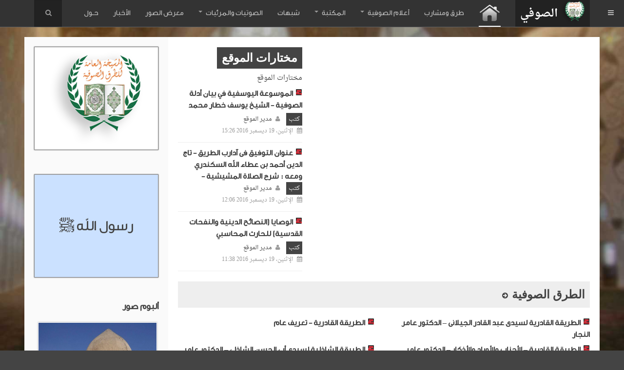

--- FILE ---
content_type: text/html; charset=utf-8
request_url: https://alsufi.net/
body_size: 14297
content:

<!DOCTYPE html>
<html prefix="og: http://ogp.me/ns#" lang="ar-aa" dir="rtl"
	  class='com_content view-featured itemid-567 home j31 mm-hover'>

<head>
	<base href="https://alsufi.net/" />
	<meta http-equiv="content-type" content="text/html; charset=utf-8" />
	<meta name="keywords" content="الصوفي, الصوفية, التصوف, المتصوفة, sufism, tassawf" />
	<meta name="description" content="يعني الموقع بالعرض العلمي لتاريخ الصوفية وأصل علم التصوف وعلماء المتصوفة وأقطابهم، إلى جانب التراث الصوفي من الكتب و اسهامات المتصوفة في الفنون الأدبية و الموسيقية والتشكيلية" />
	<meta name="generator" content="Powered by Helool.net" />
	<title>شبكة وموسوعة الصوفي و بوابة التصوف</title>
	<link href="/?format=feed&amp;type=rss" rel="alternate" type="application/rss+xml" title="RSS 2.0" />
	<link href="/?format=feed&amp;type=atom" rel="alternate" type="application/atom+xml" title="Atom 1.0" />
	<link href="/templates/hl_alsufi/favicon.ico" rel="shortcut icon" type="image/vnd.microsoft.icon" />
	<link href="https://alsufi.net/search-results?format=opensearch" rel="search" title="البحث شبكة وموسوعة الصوفي" type="application/opensearchdescription+xml" />
	<link href="/templates/hl_alsufi/local/css/rtl/bootstrap.css" rel="stylesheet" type="text/css" />
	<link href="https://cdnjs.cloudflare.com/ajax/libs/simple-line-icons/2.4.1/css/simple-line-icons.min.css" rel="stylesheet" type="text/css" />
	<link href="/templates/hl_alsufi/css/k2.css" rel="stylesheet" type="text/css" />
	<link href="/plugins/system/jce/css/content.css?badb4208be409b1335b815dde676300e" rel="stylesheet" type="text/css" />
	<link href="/templates/system/css/system.css" rel="stylesheet" type="text/css" />
	<link href="/templates/hl_alsufi/local/css/rtl/legacy-grid.css" rel="stylesheet" type="text/css" />
	<link href="/plugins/system/t3/base-bs3/fonts/font-awesome/css/font-awesome.min.css" rel="stylesheet" type="text/css" />
	<link href="/templates/hl_alsufi/local/css/rtl/template.css" rel="stylesheet" type="text/css" />
	<link href="/templates/hl_alsufi/local/css/rtl/megamenu.css" rel="stylesheet" type="text/css" />
	<link href="/templates/hl_alsufi/local/css/rtl/off-canvas.css" rel="stylesheet" type="text/css" />
	<link href="/templates/hl_alsufi/fonts/font-awesome/css/font-awesome.min.css" rel="stylesheet" type="text/css" />
	<link href="/templates/hl_alsufi/css/custom.css" rel="stylesheet" type="text/css" />
	<link href="/templates/hl_alsufi/local/css/rtl/layouts/magazine.css" rel="stylesheet" type="text/css" />
	<link href="/media/com_phocagallery/css/main/phocagallery.css" rel="stylesheet" type="text/css" />
	<link href="/media/com_phocagallery/css/main/rating.css" rel="stylesheet" type="text/css" />
	<link href="/media/com_phocagallery/css/custom/default.css" rel="stylesheet" type="text/css" />
	<link href="/media/mod_phocagallery_image/css/phocagallery.css" rel="stylesheet" type="text/css" />
	<link href="/media/system/css/modal.css?7036910e24fc5b918cc98a875542782e" rel="stylesheet" type="text/css" />
	<link href="/media/com_phocagallery/js/shadowbox/shadowbox.css" rel="stylesheet" type="text/css" />
	<link href="/modules/mod_slideshow_pro_sp2/assets/css/mod_slideshow_pro_sp2_showcase1.css" rel="stylesheet" type="text/css" />
	<link href="https://alsufi.net/modules/mod_jux_social_tabs/assets/css/dcsmt.css?ver=1.0.9" rel="stylesheet" type="text/css" />
	<link href="/modules/mod_sj_flat_menu/assets/css/styles-responsive.css" rel="stylesheet" type="text/css" />
	<link href="/modules/mod_sj_flat_menu/assets/css/styles.css" rel="stylesheet" type="text/css" />
	<script type="application/json" class="joomla-script-options new">{"csrf.token":"3b6157a8448cdec7526fa7474e42d90e","system.paths":{"root":"","base":""}}</script>
	<script src="/t3-assets/js/js-5c1d2-33400.js" type="text/javascript"></script>
	<script src="/media/k2/assets/js/k2.frontend.js?v=2.11.20230505&sitepath=/" type="text/javascript"></script>
	<script src="/t3-assets/js/js-e121d-33400.js" type="text/javascript"></script>
	<script type="text/javascript">
jQuery(window).on('load',  function() {
				new JCaption('img.caption');
			});jQuery(function($){ initTooltips(); $("body").on("subform-row-add", initTooltips); function initTooltips (event, container) { container = container || document;$(container).find(".hasTooltip").tooltip({"html": true,"container": "body"});} });
		jQuery(function($) {
			SqueezeBox.initialize({});
			initSqueezeBox();
			$(document).on('subform-row-add', initSqueezeBox);

			function initSqueezeBox(event, container)
			{
				SqueezeBox.assign($(container || document).find('a.pg-modal-button').get(), {
					parse: 'rel'
				});
			}
		});

		window.jModalClose = function () {
			SqueezeBox.close();
		};

		// Add extra modal close functionality for tinyMCE-based editors
		document.onreadystatechange = function () {
			if (document.readyState == 'interactive' && typeof tinyMCE != 'undefined' && tinyMCE)
			{
				if (typeof window.jModalClose_no_tinyMCE === 'undefined')
				{
					window.jModalClose_no_tinyMCE = typeof(jModalClose) == 'function'  ?  jModalClose  :  false;

					jModalClose = function () {
						if (window.jModalClose_no_tinyMCE) window.jModalClose_no_tinyMCE.apply(this, arguments);
						tinyMCE.activeEditor.windowManager.close();
					};
				}

				if (typeof window.SqueezeBoxClose_no_tinyMCE === 'undefined')
				{
					if (typeof(SqueezeBox) == 'undefined')  SqueezeBox = {};
					window.SqueezeBoxClose_no_tinyMCE = typeof(SqueezeBox.close) == 'function'  ?  SqueezeBox.close  :  false;

					SqueezeBox.close = function () {
						if (window.SqueezeBoxClose_no_tinyMCE)  window.SqueezeBoxClose_no_tinyMCE.apply(this, arguments);
						tinyMCE.activeEditor.windowManager.close();
					};
				}
			}
		};
		
	</script>
	<script type="text/javascript">
					Shadowbox.init({
						overlayColor: '#000',overlayOpacity:0.5,resizeDuration:0.35,displayCounter:true,displayNav:true
					});
				</script>
	<style type="text/css">
.pg-cv-box-mod-ri {
   height: 480px;
   width: 250px;"
}
.pg-cv-box-img-mod-ri {
   height: 480px;
   width: 250px;"
}
</style>

	
<!-- META FOR IOS & HANDHELD -->
	<meta name="viewport" content="width=device-width, initial-scale=1.0, maximum-scale=1.0, user-scalable=no"/>
	<style type="text/stylesheet">
		@-webkit-viewport   { width: device-width; }
		@-moz-viewport      { width: device-width; }
		@-ms-viewport       { width: device-width; }
		@-o-viewport        { width: device-width; }
		@viewport           { width: device-width; }
	</style>
	<script type="text/javascript">
		//<![CDATA[
		if (navigator.userAgent.match(/IEMobile\/10\.0/)) {
			var msViewportStyle = document.createElement("style");
			msViewportStyle.appendChild(
				document.createTextNode("@-ms-viewport{width:auto!important}")
			);
			document.getElementsByTagName("head")[0].appendChild(msViewportStyle);
		}
		//]]>
	</script>
<meta name="HandheldFriendly" content="true"/>
<meta name="apple-mobile-web-app-capable" content="YES"/>
<!-- //META FOR IOS & HANDHELD -->




<!-- Le HTML5 shim and media query for IE8 support -->
<!--[if lt IE 9]>
<script src="//html5shim.googlecode.com/svn/trunk/html5.js"></script>
<script type="text/javascript" src="/plugins/system/t3/base-bs3/js/respond.min.js"></script>
<![endif]-->

<!-- You can add Google Analytics here or use T3 Injection feature -->

<!--[if lt IE 9]>
<link rel="stylesheet" href="/templates/hl_alsufi/css/ie8.css" type="text/css" />
<![endif]-->
<!-- Global site tag (gtag.js) - Google Analytics -->
<script async src="https://www.googletagmanager.com/gtag/js?id=UA-57433230-2"></script>
<script>
  window.dataLayer = window.dataLayer || [];
  function gtag(){dataLayer.push(arguments);}
  gtag('js', new Date());

  gtag('config', 'UA-57433230-2');
</script>
</head>

<body>

<div class="t3-wrapper magazine"> <!-- Need this wrapper for off-canvas menu. Remove if you don't use of-canvas -->

	<!-- MAIN NAVIGATION -->
<header id="t3-mainnav" class="wrap navbar navbar-default navbar-static-top t3-mainnav">
	<!-- OFF-CANVAS -->
			
<button class="btn btn-default off-canvas-toggle " type="button" data-pos="left" data-nav="#t3-off-canvas" data-effect="off-canvas-effect-4">
  <i class="fa fa-bars"></i>
</button>

<!-- OFF-CANVAS SIDEBAR -->
<div id="t3-off-canvas" class="t3-off-canvas ">
<!--
  <div class="t3-off-canvas-header">
      <h2 class="t3-off-canvas-header-title"></h2>
      <button type="button" class="close" data-dismiss="modal" aria-hidden="true">&times;</button> 
  </div>
-->

  <div class="t3-off-canvas-body">
    <div class="t3-module module " id="Mod326"><div class="module-inner"><div class="module-ct"><form class="form-search" action="/" method="post">
	<div class="search">
		<input name="searchword" id="mod-search-searchword" maxlength="200"  class="form-control " type="text" size="20" placeholder="ابحث" /> <input type="image" value="البحث" class="button" src="/templates/hl_alsufi/images/searchButton.gif" onclick="this.form.searchword.focus();"/>	<input type="hidden" name="task" value="search" />
	<input type="hidden" name="option" value="com_search" />
	<input type="hidden" name="Itemid" value="1043" />
	</div>
</form>
</div></div></div><div class="t3-module module " id="Mod380"><div class="module-inner"><div class="module-ct">
    <div class="pretext"></div>

			<!--[if lt IE 9]><ul class="sj-flat-menu accordion-menu  lt-ie9 " id="sj_flat_menu_19978561061764189714"><![endif]-->
			<!--[if IE 9]><ul class="sj-flat-menu accordion-menu " id="sj_flat_menu_19978561061764189714"><![endif]-->
			<!--[if gt IE 9]><!--><ul class="sj-flat-menu accordion-menu " id="sj_flat_menu_19978561061764189714"><!--<![endif]-->
            <li  class=" fm-active "  ><div class='fm-item '><div class='fm-button' ></div><div class='fm-link' ><a  href='/'><img src=https://alsufi.net/images/home_w0.png alt=الرئيسة  title=الرئيسة />الرئيسة</a></div></div></li><li ><div class='fm-item '><div class='fm-button' ><img class='fm-icon' title='طرق ومشارب' alt='طرق ومشارب' src='https://alsufi.net/modules/mod_sj_flat_menu/assets/images/icon_active.png'/></div><div class='fm-link' ><a  href='/الطرق-الصوفية'>طرق ومشارب</a></div></div><div class='fm-container'><ul><li ><div class='fm-item '><div class='fm-button' ></div><div class='fm-link' ><a  href='/الطرق-الصوفية/الشاذلية'>الشاذلية</a></div></div></li><li ><div class='fm-item '><div class='fm-button' ></div><div class='fm-link' ><a  href='/الطرق-الصوفية/القادرية'>القادرية</a></div></div></li><li ><div class='fm-item '><div class='fm-button' ></div><div class='fm-link' ><a  href='/الطرق-الصوفية/الرفاعية'>الرفاعية</a></div></div></li><li ><div class='fm-item '><div class='fm-button' ></div><div class='fm-link' ><a  href='/الطرق-الصوفية/البدوية'>البدوية</a></div></div></li><li ><div class='fm-item '><div class='fm-button' ></div><div class='fm-link' ><a  href='/الطرق-الصوفية/الدسوقية'>الدسوقية</a></div></div></li><li ><div class='fm-item '><div class='fm-button' ></div><div class='fm-link' ><a  href='/الطرق-الصوفية/النقشبندية'>النقشبندية</a></div></div></li></ul></div></li><li ><div class='fm-item '><div class='fm-button' ><img class='fm-icon' title='أعلام الصوفية' alt='أعلام الصوفية' src='https://alsufi.net/modules/mod_sj_flat_menu/assets/images/icon_active.png'/></div><div class='fm-link' ><a  href='/أعلام-الصوفية'>أعلام الصوفية</a></div></div><div class='fm-container'><ul><li ><div class='fm-item '><div class='fm-button' ></div><div class='fm-link' ><a  href='/أعلام-الصوفية/القرن-الأول'>القرن الأول</a></div></div></li><li ><div class='fm-item '><div class='fm-button' ></div><div class='fm-link' ><a  href='/أعلام-الصوفية/القرن-الثاني'>القرن الثاني</a></div></div></li><li ><div class='fm-item '><div class='fm-button' ></div><div class='fm-link' ><a  href='/أعلام-الصوفية/القرن-الثالث'>القرن الثالث</a></div></div></li><li ><div class='fm-item '><div class='fm-button' ></div><div class='fm-link' ><a  href='/أعلام-الصوفية/القرن-الرابع'>القرن الرابع</a></div></div></li><li ><div class='fm-item '><div class='fm-button' ></div><div class='fm-link' ><a  href='/أعلام-الصوفية/القرن-الخامس'>القرن الخامس</a></div></div></li><li ><div class='fm-item '><div class='fm-button' ></div><div class='fm-link' ><a  href='/أعلام-الصوفية/القرن-السادس'>القرن السادس</a></div></div></li><li ><div class='fm-item '><div class='fm-button' ></div><div class='fm-link' ><a  href='/أعلام-الصوفية/القرن-السابع'>القرن السابع</a></div></div></li><li ><div class='fm-item '><div class='fm-button' ></div><div class='fm-link' ><a  href='/أعلام-الصوفية/القرن-الثامن'>القرن الثامن</a></div></div></li><li ><div class='fm-item '><div class='fm-button' ></div><div class='fm-link' ><a  href='/أعلام-الصوفية/القرن-التاسع'>القرن التاسع</a></div></div></li><li ><div class='fm-item '><div class='fm-button' ></div><div class='fm-link' ><a  href='/أعلام-الصوفية/القرن-العاشر'>القرن العاشر</a></div></div></li><li ><div class='fm-item '><div class='fm-button' ></div><div class='fm-link' ><a  href='/أعلام-الصوفية/القرن-الحادي-عشر'>القرن الحادي عشر</a></div></div></li><li ><div class='fm-item '><div class='fm-button' ></div><div class='fm-link' ><a  href='/أعلام-الصوفية/القرن-الثاني-عشر'>القرن الثاني عشر</a></div></div></li><li ><div class='fm-item '><div class='fm-button' ></div><div class='fm-link' ><a  href='/أعلام-الصوفية/القرن-الثالث-عشر'>القرن الثالث عشر</a></div></div></li><li ><div class='fm-item '><div class='fm-button' ></div><div class='fm-link' ><a  href='/أعلام-الصوفية/المعاصرون'>المعاصرون</a></div></div></li></ul></div></li><li ><div class='fm-item '><div class='fm-button' ><img class='fm-icon' title='المكتبة' alt='المكتبة' src='https://alsufi.net/modules/mod_sj_flat_menu/assets/images/icon_active.png'/></div><div class='fm-link' ><a  href='/المكتبة'>المكتبة</a></div></div><div class='fm-container'><ul><li ><div class='fm-item '><div class='fm-button' ></div><div class='fm-link' ><a  href='/المكتبة/تصفح-الكتب'>تصفح الكتب</a></div></div></li><li ><div class='fm-item '><div class='fm-button' ></div><div class='fm-link' ><a  href='/المكتبة/كتب'>تحميل الكتب</a></div></div></li><li ><div class='fm-item '><div class='fm-button' ></div><div class='fm-link' ><a  href='/المكتبة/أبحاث'>أبحاث</a></div></div></li></ul></div></li><li ><div class='fm-item '><div class='fm-button' ></div><div class='fm-link' ><a  href='/شبهات-حول-التصوف'>شبهات</a></div></div></li><li ><div class='fm-item '><div class='fm-button' ><img class='fm-icon' title='الصوتيات والمرئيات' alt='الصوتيات والمرئيات' src='https://alsufi.net/modules/mod_sj_flat_menu/assets/images/icon_active.png'/></div><div class='fm-link' ><a  href='/الصوتيات-و-المرئيات'>الصوتيات والمرئيات</a></div></div><div class='fm-container'><ul><li ><div class='fm-item '><div class='fm-button' ></div><div class='fm-link' ><a  href='/الصوتيات-و-المرئيات/دروس-علمية'>دروس علمية</a></div></div></li><li ><div class='fm-item '><div class='fm-button' ></div><div class='fm-link' ><a  href='/الصوتيات-و-المرئيات/محاضرات'>محاضرات</a></div></div></li><li ><div class='fm-item '><div class='fm-button' ></div><div class='fm-link' ><a  href='/الصوتيات-و-المرئيات/السماع'>السماع</a></div></div></li><li ><div class='fm-item '><div class='fm-button' ></div><div class='fm-link' ><a  href='/الصوتيات-و-المرئيات/مجالس-الذكر'>مجالس الذكر</a></div></div></li><li ><div class='fm-item '><div class='fm-button' ></div><div class='fm-link' ><a  href='/الصوتيات-و-المرئيات/أوراد'>أوراد</a></div></div></li></ul></div></li><li ><div class='fm-item '><div class='fm-button' ></div><div class='fm-link' ><a  href='/معرض-الصور'>معرض الصور</a></div></div></li><li ><div class='fm-item '><div class='fm-button' ></div><div class='fm-link' ><a  href='/الأخبار'>الأخبار</a></div></div></li><li ><div class='fm-item '><div class='fm-button' ></div><div class='fm-link' ><a  href='/about'>حـول</a></div></div>    </li>
</ul>
	
    <div class="posttext"></div>
<script type="text/javascript">
//<![CDATA[
jQuery(document).ready(function($){
	;(function(element){
		$element = $(element);
		$('li:first-child',$element).addClass("fm-first");
		$('li:last-child',$element).addClass("fm-last");
		$('.fm-container',$element).each(function(){
			$('ul > li',$(this)).eq(0).addClass("fm-first");
			$('ul > li:last-child',$(this)).addClass("fm-last");
		});
		if($('li.fm-active ',$element).length > 0){
			$('li.fm-active ',$element).parents($('li',$element)).addClass('fm-active');
		}
		
				$element.find(".fm-item").click(function(){
			var li = $(this).parent();
			if(!li.hasClass("fm-opened")){
				var fl_openedLi = li.parent().children(".fm-opened");
				var ul = li.children(".fm-container");
				if(ul.length > 0) {
										fl_openedLi.children(".fm-container").slideUp(300);	
										fl_openedLi.removeClass("fm-opened");
					fl_openedLi.children(".fm-item").children(".fm-button").children("img").attr("src", "https://alsufi.net/modules/mod_sj_flat_menu/assets/images/icon_active.png");
					li.addClass("fm-opened");
					li.children(".fm-item").children(".fm-button").children("img").attr("src", "https://alsufi.net/modules/mod_sj_flat_menu/assets/images/icon_normal.png");
										ul.slideDown(300);
									}
			}else{
								li.children(".fm-container").slideUp(300);
								li.removeClass("fm-opened");
				li.children(".fm-item").children(".fm-button").children("img").attr("src", "https://alsufi.net/modules/mod_sj_flat_menu/assets/images/icon_active.png");
			}
			//return false;
		});
		// $("body").click(function(){
			// $(".fm-opened").removeClass("fm-opened");
			// $(".fm-container").hide(300); 
			// $('.fm-item',$element).parent().children(".fm-item").children(".fm-button").children("img").attr("src", "https://alsufi.net/modules/mod_sj_flat_menu/assets/images/icon_active.png");
		// });	
			
	
	})('#sj_flat_menu_19978561061764189714');
});
//]]>
</script>
</div></div></div>
  </div>

</div>
<!-- //OFF-CANVAS SIDEBAR -->

		<!-- //OFF-CANVAS -->

	<div class="container">

		<!-- NAVBAR HEADER -->
		<div class="navbar-header">

			<!-- LOGO -->
			<div class="logo logo-text">
				<div class="logo-text">
					<a href="/" title="الصوفي">
						
												<img src="https://alsufi.net/images/mashiakha.png" class="logo-img-sm" height="50px">
						<span>الصوفي</span>
					</a>
				</div>
			</div>
			<!-- //LOGO -->

			
	    	    <!-- HEAD SEARCH -->
	    <div class="head-search">     
	      <form class="form-search" action="/" method="post">
	<div class="search hidden-xs">
		<label for="mod-search-searchword">البحث...</label><i class="fa fa-search"></i><input name="searchword" id="mod-search-searchword" maxlength="200"  class="form-control  hidden-xs" type="text" size="20" />	<input type="hidden" name="task" value="search" />
	<input type="hidden" name="option" value="com_search" />
	<input type="hidden" name="Itemid" value="1043" />
	</div>
</form>

	    </div>
	    <!-- //HEAD SEARCH -->
	    
		</div>
		<!-- //NAVBAR HEADER -->

		<!-- NAVBAR MAIN -->
		
		<nav class="t3-navbar navbar-collapse collapse">
			<div  class="t3-megamenu animate slide"  data-duration="200" data-responsive="true">
<ul itemscope itemtype="http://www.schema.org/SiteNavigationElement" class="nav navbar-nav level0">
<li itemprop='name' class="current active" data-id="567" data-level="1">
<a itemprop='url' class="home-icon"  href="/"   data-target="#"><img class="" src="/images/home_w0.png" alt="الرئيسة" /> </a>

</li>
<li itemprop='name'  data-id="795" data-level="1" data-hidesub="1">
<a itemprop='url' class=""  href="/الطرق-الصوفية"   data-target="#">طرق ومشارب </a>

</li>
<li itemprop='name' class="dropdown mega" data-id="745" data-level="1">
<a itemprop='url' class=" dropdown-toggle"  href="/أعلام-الصوفية"   data-target="#" data-toggle="dropdown">أعلام الصوفية <em class="caret"></em></a>

<div class="nav-child dropdown-menu mega-dropdown-menu"  style="width: 400px"  data-width="400"><div class="mega-dropdown-inner">
<div class="row">
<div class="col-xs-6 mega-col-nav" data-width="6"><div class="mega-inner">
<ul itemscope itemtype="http://www.schema.org/SiteNavigationElement" class="mega-nav level1">
<li itemprop='name'  data-id="963" data-level="2">
<a itemprop='url' class=""  href="/أعلام-الصوفية/القرن-الأول"   data-target="#">القرن الأول </a>

</li>
<li itemprop='name'  data-id="964" data-level="2">
<a itemprop='url' class=""  href="/أعلام-الصوفية/القرن-الثاني"   data-target="#">القرن الثاني </a>

</li>
<li itemprop='name'  data-id="965" data-level="2">
<a itemprop='url' class=""  href="/أعلام-الصوفية/القرن-الثالث"   data-target="#">القرن الثالث </a>

</li>
<li itemprop='name'  data-id="966" data-level="2">
<a itemprop='url' class=""  href="/أعلام-الصوفية/القرن-الرابع"   data-target="#">القرن الرابع </a>

</li>
<li itemprop='name'  data-id="967" data-level="2">
<a itemprop='url' class=""  href="/أعلام-الصوفية/القرن-الخامس"   data-target="#">القرن الخامس </a>

</li>
<li itemprop='name'  data-id="968" data-level="2">
<a itemprop='url' class=""  href="/أعلام-الصوفية/القرن-السادس"   data-target="#">القرن السادس </a>

</li>
<li itemprop='name'  data-id="969" data-level="2">
<a itemprop='url' class=""  href="/أعلام-الصوفية/القرن-السابع"   data-target="#">القرن السابع </a>

</li>
</ul>
</div></div>
<div class="col-xs-6 mega-col-nav" data-width="6"><div class="mega-inner">
<ul itemscope itemtype="http://www.schema.org/SiteNavigationElement" class="mega-nav level1">
<li itemprop='name'  data-id="970" data-level="2">
<a itemprop='url' class=""  href="/أعلام-الصوفية/القرن-الثامن"   data-target="#">القرن الثامن </a>

</li>
<li itemprop='name'  data-id="971" data-level="2">
<a itemprop='url' class=""  href="/أعلام-الصوفية/القرن-التاسع"   data-target="#">القرن التاسع </a>

</li>
<li itemprop='name'  data-id="972" data-level="2">
<a itemprop='url' class=""  href="/أعلام-الصوفية/القرن-العاشر"   data-target="#">القرن العاشر </a>

</li>
<li itemprop='name'  data-id="973" data-level="2">
<a itemprop='url' class=""  href="/أعلام-الصوفية/القرن-الحادي-عشر"   data-target="#">القرن الحادي عشر </a>

</li>
<li itemprop='name'  data-id="974" data-level="2">
<a itemprop='url' class=""  href="/أعلام-الصوفية/القرن-الثاني-عشر"   data-target="#">القرن الثاني عشر </a>

</li>
<li itemprop='name'  data-id="975" data-level="2">
<a itemprop='url' class=""  href="/أعلام-الصوفية/القرن-الثالث-عشر"   data-target="#">القرن الثالث عشر </a>

</li>
<li itemprop='name'  data-id="976" data-level="2">
<a itemprop='url' class=""  href="/أعلام-الصوفية/المعاصرون"   data-target="#">المعاصرون </a>

</li>
</ul>
</div></div>
</div>
</div></div>
</li>
<li itemprop='name' class="dropdown mega" data-id="746" data-level="1">
<a itemprop='url' class=" dropdown-toggle"  href="/المكتبة"   data-target="#" data-toggle="dropdown">المكتبة <em class="caret"></em></a>

<div class="nav-child dropdown-menu mega-dropdown-menu"  ><div class="mega-dropdown-inner">
<div class="row">
<div class="col-xs-12 mega-col-nav" data-width="12"><div class="mega-inner">
<ul itemscope itemtype="http://www.schema.org/SiteNavigationElement" class="mega-nav level1">
<li itemprop='name'  data-id="1042" data-level="2">
<a itemprop='url' class=""  href="/المكتبة/تصفح-الكتب"   data-target="#">تصفح الكتب </a>

</li>
<li itemprop='name'  data-id="765" data-level="2">
<a itemprop='url' class=""  href="/المكتبة/كتب"   data-target="#">تحميل الكتب </a>

</li>
<li itemprop='name'  data-id="839" data-level="2">
<a itemprop='url' class=""  href="/المكتبة/أبحاث"   data-target="#">أبحاث </a>

</li>
</ul>
</div></div>
</div>
</div></div>
</li>
<li itemprop='name'  data-id="747" data-level="1">
<a itemprop='url' class=""  href="/شبهات-حول-التصوف"   data-target="#">شبهات </a>

</li>
<li itemprop='name' class="dropdown mega" data-id="764" data-level="1">
<a itemprop='url' class=" dropdown-toggle"  href="/الصوتيات-و-المرئيات"   data-target="#" data-toggle="dropdown">الصوتيات والمرئيات <em class="caret"></em></a>

<div class="nav-child dropdown-menu mega-dropdown-menu"  ><div class="mega-dropdown-inner">
<div class="row">
<div class="col-xs-12 mega-col-nav" data-width="12"><div class="mega-inner">
<ul itemscope itemtype="http://www.schema.org/SiteNavigationElement" class="mega-nav level1">
<li itemprop='name'  data-id="1020" data-level="2">
<a itemprop='url' class=""  href="/الصوتيات-و-المرئيات/دروس-علمية"   data-target="#">دروس علمية </a>

</li>
<li itemprop='name'  data-id="1021" data-level="2">
<a itemprop='url' class=""  href="/الصوتيات-و-المرئيات/محاضرات"   data-target="#">محاضرات </a>

</li>
<li itemprop='name'  data-id="1022" data-level="2">
<a itemprop='url' class=""  href="/الصوتيات-و-المرئيات/السماع"   data-target="#">السماع </a>

</li>
<li itemprop='name'  data-id="1023" data-level="2">
<a itemprop='url' class=""  href="/الصوتيات-و-المرئيات/مجالس-الذكر"   data-target="#">مجالس الذكر </a>

</li>
<li itemprop='name'  data-id="1024" data-level="2">
<a itemprop='url' class=""  href="/الصوتيات-و-المرئيات/أوراد"   data-target="#">أوراد </a>

</li>
</ul>
</div></div>
</div>
</div></div>
</li>
<li itemprop='name'  data-id="763" data-level="1" data-hidesub="1">
<a itemprop='url' class=""  href="/معرض-الصور"   data-target="#">معرض الصور </a>

</li>
<li itemprop='name'  data-id="936" data-level="1">
<a itemprop='url' class=""  href="/الأخبار"   data-target="#">الأخبار </a>

</li>
<li itemprop='name'  data-id="748" data-level="1">
<a itemprop='url' class=""  href="/about"   data-target="#">حـول </a>

</li>
</ul>
</div>

		</nav>
    <!-- //NAVBAR MAIN -->

	</div>
</header>
<!-- //MAIN NAVIGATION -->






  
  				<script type="text/javascript">jQuery.noConflict();</script>
<div class="social">
﻿<script type="text/javascript" src="https://alsufi.net/modules/mod_jux_social_tabs/assets/js/jux_social_tabs.js"></script>
<div id="social-tabs"></div>

<script type="text/javascript">
    var img_link    = 'https://alsufi.net/modules/mod_jux_social_tabs/assets/';
	jQuery(document).ready(function(jQuery)
    {
        jQuery('#social-tabs').dcSocialTabs(
        {
widgets: 'fblike', fblikeId: 'EgyptSufiSheikhdom', twitter: {title:'أحدث التغريدات',follow:'Follow on Twitter',thumb:true,retweets:false,replies:false,url:'https://alsufi.net/modules/mod_jux_social_tabs/twitter.php',limit:10}, fbrec: {header:true}, fblike:{stream:true,header:false,limit:15}, facebook:{title:'Facebook',follow:'Find us on Facebook',text:'content',limit:10}, google: {title:'Google+',follow:'Add to Circles',limit:10,api_key:'AIzaSyDMKhvLq0A4w-HgYR2NAoUsDkB2i2oVkoE',pageId:'+AlsufiNet'}, pinterest: {title:'Pinterest',follow:'Find us on Pinterest',limit:10}, rss: {title:'Subscribe to our RSS',follow:'Subscribe',limit:10}, youtube: {title:'Alsufi Youtube',subscribe:true,limit:10}, instagram: {clientId:'.',redirectUrl:'.',accessToken:'.',limit:10,title:'Instagram'}, vimeo: {title:'Vimeo',follow:'Subscribe',feed:'all_videos',limit:10}, flickr: {title:'Flickr',limit:20}, stumbleupon: {title:'Stumbleupon',follow:'Follow',limit:10}, tumblr: {title:'Tumblr',follow:'Follow',limit:10}, delicious: {title:'Delicious',follow:'Follow on Delicious',limit:10}, digg: {title:'Latest Diggs',limit:10}, lastfm: {title:'Last.fm',limit:20}, dribbble: {title:'Dribbble',follow:'Follow on Dribbble',limit:10}, deviantart: {title:'deviantART',follow:'Follow',limit:10}, method: 'slide', location: 'left', align: 'top', position: 'fixed', offset: 295, height: 380, width: 350, start: 0, rotate: { delay: 8000,direction :'down' }, loadOpen:false, autoClose:true		});
	});

</script>  
<script type="text/javascript">	
	
	jQuery(window).load(function ()
	{
	});
	
</script>
</div>
<div id="t3-mainbody" class="container t3-mainbody">

	<!-- CONTENT TOP -->
	<div class="row">
	 <div id="t3-content" class="t3-content col-xs-12 col-sm-8  col-md-9">

		<div class="magazine-featured">
			<div class="row">
<div class="col-md-12">
<div id="t3-mainbody" class="t3-mainbody">
	<div class="row">
		<!-- MAIN CONTENT -->
		<div id="t3-content" class="col-xs-12">
						<div class="blog-featured">




</div>

		</div>
		<!-- //MAIN CONTENT -->

	</div>
</div>
</div>
				<div class="col-md-8">
				<script type="text/javascript">jQuery.noConflict();</script>
					<script type="text/javascript">
//<![CDATA[
window.addEvent('domready', function() {
	var walkers = document.getElements('#handlers260 span');
	var spSlide260 = new slideshow_sp2($('sp-slide260'), {
		transition: 'cover-horizontal-fade',
		size: {width: 600, height: 450},
		interval: 5000,
		fxOptions: {duration:  1000, transition: Fx.Transitions.Sine.easeOut},
		onWalk: function (i, j) {
			walkers[i].addClass('active');
			walkers[j].removeClass('active');
		},
		onInitialized: function () {
			walkers[0].addClass('active');
		}		
	});

	var images = [
		"modules/mod_slideshow_pro_sp2/assets/images/no-image.jpg","media/k2/items/cache/0a5d70659361ece76507a98cedcefb1f_XL.jpg","media/k2/items/cache/8e9103a81f85f73734c511d55423a7e7_XL.jpg","media/k2/items/cache/57e0b054e00bb802adda5f59a1ac15be_XL.jpg","media/k2/items/cache/d3a6ffb9fa95acd07ae12a9b3648acf3_XL.jpg","media/k2/items/cache/d534c06c79372a97730c8af524aa9b8c_XL.jpg"	
	];
	var images_elements = document.getElements('#sp-slide260 img');

	var loader = Asset.images(images, {
		onComplete: function () {
			document.id('sp-preload260').style.visibility='hidden';
			spSlide260.play();
		},

		onProgress: function (i) {
			images_elements[i-1].src = images[i-1];
		}
	});
			spSlide260.addPlayerControls('previous', [$('prev260')]);
		spSlide260.addPlayerControls('next', [$('next260')]);
		spSlide260.addItemWalkers(walkers);		
	
});
//]]>
</script>
<div id="sp-slide" style="position:relative">
	<div id="sp-preload260" class="preload" style="position:absolute;height:450px;width:600px"></div>
	<div id="sp-slide260" style="overflow:hidden;position:relative;height:450px;width:600px">
					<div class="sp-slide-content">
				<div class="image-block" style="width:600px;height:450px">
											<a href="/الصوتيات-و-المرئيات/دروس-علمية/المباحث-الأصلية-فى-علم-التصوف-الحلقة-16-للدكتور-محمد-مهنا"><img src="https://alsufi.net/modules/mod_slideshow_pro_sp2/assets/images/none.gif" alt="" style="width:600px;height:450px" /></a>
						
				</div>
				<div class="sp-slide-desc" style="position:absolute;height:450px">
					<div class="sp-inner">
																					<h2 class="sp-slide-title"><a href="/الصوتيات-و-المرئيات/دروس-علمية/المباحث-الأصلية-فى-علم-التصوف-الحلقة-16-للدكتور-محمد-مهنا">المباحث الأصلية فى علم التصوف الحلقة 16 للدكتور محمد مهنا</a></h2>
								
								
					
												
												
											</div>	
				</div>	
			</div>
					<div class="sp-slide-content">
				<div class="image-block" style="width:600px;height:450px">
											<a href="/شبهات-حول-التصوف/الأصل-في-الألفاظ-التي-تجري-على-ألسنة-الموحدين-أن-تحمل-على-المعاني-التي-لا-تتعارض-مع-أصل-التوحيد،-ولا-ينبغي-أن-نبادر-برمي-الناس-بالكفر"><img src="https://alsufi.net/modules/mod_slideshow_pro_sp2/assets/images/none.gif" alt="" style="width:600px;height:450px" /></a>
						
				</div>
				<div class="sp-slide-desc" style="position:absolute;height:450px">
					<div class="sp-inner">
																					<h2 class="sp-slide-title"><a href="/شبهات-حول-التصوف/الأصل-في-الألفاظ-التي-تجري-على-ألسنة-الموحدين-أن-تحمل-على-المعاني-التي-لا-تتعارض-مع-أصل-التوحيد،-ولا-ينبغي-أن-نبادر-برمي-الناس-بالكفر">لولا سيدنا محمد صلي الله عليه وسلم ما خلق الله الخلق</a></h2>
								
								
					
												
												
											</div>	
				</div>	
			</div>
					<div class="sp-slide-content">
				<div class="image-block" style="width:600px;height:450px">
											<a href="/شبهات-حول-التصوف/صحيح-كلمة-مدد-التي-يُردِّدها-بعض-الصوفية-من-كتاب-”حقائق-عن-التصوف“-للسيد-عبد-القادر-عيسى-قدس-الله-سره-العالي"><img src="https://alsufi.net/modules/mod_slideshow_pro_sp2/assets/images/none.gif" alt="" style="width:600px;height:450px" /></a>
						
				</div>
				<div class="sp-slide-desc" style="position:absolute;height:450px">
					<div class="sp-inner">
																					<h2 class="sp-slide-title"><a href="/شبهات-حول-التصوف/صحيح-كلمة-مدد-التي-يُردِّدها-بعض-الصوفية-من-كتاب-”حقائق-عن-التصوف“-للسيد-عبد-القادر-عيسى-قدس-الله-سره-العالي">صحيح كلمة [مدد] التي يُردِّدها بعض الصوفية (من كتاب ”حقائق عن التصوف“ للسيد عبد القادر عيسى قدس الله سره العالي)</a></h2>
								
								
					
												
												
											</div>	
				</div>	
			</div>
					<div class="sp-slide-content">
				<div class="image-block" style="width:600px;height:450px">
											<a href="/المكتبة/أبحاث/الطرق-الصوفية-بين-خصومها-وأنصارها"><img src="https://alsufi.net/modules/mod_slideshow_pro_sp2/assets/images/none.gif" alt="" style="width:600px;height:450px" /></a>
						
				</div>
				<div class="sp-slide-desc" style="position:absolute;height:450px">
					<div class="sp-inner">
																					<h2 class="sp-slide-title"><a href="/المكتبة/أبحاث/الطرق-الصوفية-بين-خصومها-وأنصارها">الطرق الصوفية بين خصومها وأنصارها</a></h2>
								
								
					
												
												
											</div>	
				</div>	
			</div>
					<div class="sp-slide-content">
				<div class="image-block" style="width:600px;height:450px">
											<a href="/الطرق-الصوفية/الرفاعية/الطريقة-الرفاعية-تعريف-عام"><img src="https://alsufi.net/modules/mod_slideshow_pro_sp2/assets/images/none.gif" alt="" style="width:600px;height:450px" /></a>
						
				</div>
				<div class="sp-slide-desc" style="position:absolute;height:450px">
					<div class="sp-inner">
																					<h2 class="sp-slide-title"><a href="/الطرق-الصوفية/الرفاعية/الطريقة-الرفاعية-تعريف-عام">الطريقة الرفاعية - تعريف عام</a></h2>
								
								
					
												
												
											</div>	
				</div>	
			</div>
					<div class="sp-slide-content">
				<div class="image-block" style="width:600px;height:450px">
											<a href="/الصوتيات-و-المرئيات/أوراد/أنواع-القداسة"><img src="https://alsufi.net/modules/mod_slideshow_pro_sp2/assets/images/none.gif" alt="" style="width:600px;height:450px" /></a>
						
				</div>
				<div class="sp-slide-desc" style="position:absolute;height:450px">
					<div class="sp-inner">
																					<h2 class="sp-slide-title"><a href="/الصوتيات-و-المرئيات/أوراد/أنواع-القداسة">أنواع القداسة</a></h2>
								
								
					
												
												
											</div>	
				</div>	
			</div>
			</div>
	<div id="handlers260" class="controllers">
					<div id="prev260" style="height: 50px;line-height: 50px" class="sp_slide_prev"></div>
			
		<span><img class="sp-slide-thumb" src="/cache/mod_slideshow_pro_sp2/thumbs/260/no-image.jpg" alt="" /></span><span><img class="sp-slide-thumb" src="/cache/mod_slideshow_pro_sp2/thumbs/260/0a5d70659361ece76507a98cedcefb1f_XL.jpg" alt="" /></span><span><img class="sp-slide-thumb" src="/cache/mod_slideshow_pro_sp2/thumbs/260/8e9103a81f85f73734c511d55423a7e7_XL.jpg" alt="" /></span><span><img class="sp-slide-thumb" src="/cache/mod_slideshow_pro_sp2/thumbs/260/57e0b054e00bb802adda5f59a1ac15be_XL.jpg" alt="" /></span><span><img class="sp-slide-thumb" src="/cache/mod_slideshow_pro_sp2/thumbs/260/d3a6ffb9fa95acd07ae12a9b3648acf3_XL.jpg" alt="" /></span><span><img class="sp-slide-thumb" src="/cache/mod_slideshow_pro_sp2/thumbs/260/d534c06c79372a97730c8af524aa9b8c_XL.jpg" alt="" /></span>					<div id="next260" style="height: 50px;line-height: 50px" class="sp_slide_next"></div>
			
	</div>	
</div>
				</div>
				<div class="col-md-4">
					
<div id="k2ModuleBox239" class="k2ItemsBlock magazine-links magazine-featured-links" style="margin-bottom: 0;">

		
		<div class="more-news-title">مختارات الموقع</div>
        
	  <ul>
        <li>

      <!-- Plugins: BeforeDisplay -->
      
      <!-- K2 Plugins: K2BeforeDisplay -->
      
      
      <div class="magazine-item link-item">
<div class="page-header">
	<h2>
      <a class="moduleItemTitle" href="/المكتبة/كتب/الموسوعة-اليوسفية-في-بيان-أدلة-الصوفية-الشيخ-يوسف-خطار-محمد">الموسوعة اليوسفية في بيان أدلة الصوفية - الشيخ يوسف خطار محمد</a>
	</h2>
</div>
      <aside class="article-aside clearfix">
<dl class="article-info pull-left">
      <dd class="category-name">
        <i class="fa fa-folder"></i>
      <a class="moduleItemCategory" href="/المكتبة/كتب">كتب</a>
</dd>
                  <dd class="createdby" title="كتب بواسطة: مدير الموقع">
		<i class="fa fa-user"></i>
	
								<a rel="author" title="مدير الموقع" href="/admin2">مدير الموقع</a>
								
								
			</dd>
			
      <!-- Plugins: AfterDisplayTitle -->
      
      <!-- K2 Plugins: K2AfterDisplayTitle -->
      
      <!-- Plugins: BeforeDisplayContent -->
      
      <!-- K2 Plugins: K2BeforeDisplayContent -->
      
      
      
      <div class="clr"></div>

      
      <div class="clr"></div>

      <!-- Plugins: AfterDisplayContent -->
      
      <!-- K2 Plugins: K2AfterDisplayContent -->
      
            <dd class="published" title="نشر بتاريخ: الإثنين، 19 ديسمبر 2016 15:26">
		<i class="fa fa-calendar"></i>
		الإثنين، 19 ديسمبر 2016 15:26		</dd>
      
      
      
			
			
			</dl>
</aside>
</div>
      <!-- Plugins: AfterDisplay -->
      
      <!-- K2 Plugins: K2AfterDisplay -->
      
      <div class="clr"></div>
    </li>
        <li>

      <!-- Plugins: BeforeDisplay -->
      
      <!-- K2 Plugins: K2BeforeDisplay -->
      
      
      <div class="magazine-item link-item">
<div class="page-header">
	<h2>
      <a class="moduleItemTitle" href="/المكتبة/كتب/عنوان-التوفيق-فى-آدارب-الطريق-تاج-الدين-أحمد-بن-عطاء-الله-السكندري-ومعه-شرح-الصلاة-المشيشية-عبدالغني-النابلسي-ومعه-شرح-حزب-البحر-أحمد-بن-عمر-الأزميري">عنوان التوفيق فى آدارب الطريق - تاج الدين أحمد بن عطاء الله السكندري ومعه : شرح الصلاة المشيشية - عبدالغني النابلسي ومعه : شرح حزب البحر - أحمد بن عمر الأزميري</a>
	</h2>
</div>
      <aside class="article-aside clearfix">
<dl class="article-info pull-left">
      <dd class="category-name">
        <i class="fa fa-folder"></i>
      <a class="moduleItemCategory" href="/المكتبة/كتب">كتب</a>
</dd>
                  <dd class="createdby" title="كتب بواسطة: مدير الموقع">
		<i class="fa fa-user"></i>
	
								<a rel="author" title="مدير الموقع" href="/admin2">مدير الموقع</a>
								
								
			</dd>
			
      <!-- Plugins: AfterDisplayTitle -->
      
      <!-- K2 Plugins: K2AfterDisplayTitle -->
      
      <!-- Plugins: BeforeDisplayContent -->
      
      <!-- K2 Plugins: K2BeforeDisplayContent -->
      
      
      
      <div class="clr"></div>

      
      <div class="clr"></div>

      <!-- Plugins: AfterDisplayContent -->
      
      <!-- K2 Plugins: K2AfterDisplayContent -->
      
            <dd class="published" title="نشر بتاريخ: الإثنين، 19 ديسمبر 2016 12:06">
		<i class="fa fa-calendar"></i>
		الإثنين، 19 ديسمبر 2016 12:06		</dd>
      
      
      
			
			
			</dl>
</aside>
</div>
      <!-- Plugins: AfterDisplay -->
      
      <!-- K2 Plugins: K2AfterDisplay -->
      
      <div class="clr"></div>
    </li>
        <li>

      <!-- Plugins: BeforeDisplay -->
      
      <!-- K2 Plugins: K2BeforeDisplay -->
      
      
      <div class="magazine-item link-item">
<div class="page-header">
	<h2>
      <a class="moduleItemTitle" href="/المكتبة/كتب/الوصايا-النصائح-الدينية-والنفحات-القدسية-للحارث-المحاسبي">الوصايا (النصائح الدينية والنفحات القدسية) للحارث المحاسبي</a>
	</h2>
</div>
      <aside class="article-aside clearfix">
<dl class="article-info pull-left">
      <dd class="category-name">
        <i class="fa fa-folder"></i>
      <a class="moduleItemCategory" href="/المكتبة/كتب">كتب</a>
</dd>
                  <dd class="createdby" title="كتب بواسطة: مدير الموقع">
		<i class="fa fa-user"></i>
	
								<a rel="author" title="مدير الموقع" href="/admin2">مدير الموقع</a>
								
								
			</dd>
			
      <!-- Plugins: AfterDisplayTitle -->
      
      <!-- K2 Plugins: K2AfterDisplayTitle -->
      
      <!-- Plugins: BeforeDisplayContent -->
      
      <!-- K2 Plugins: K2BeforeDisplayContent -->
      
      
      
      <div class="clr"></div>

      
      <div class="clr"></div>

      <!-- Plugins: AfterDisplayContent -->
      
      <!-- K2 Plugins: K2AfterDisplayContent -->
      
            <dd class="published" title="نشر بتاريخ: الإثنين، 19 ديسمبر 2016 11:38">
		<i class="fa fa-calendar"></i>
		الإثنين، 19 ديسمبر 2016 11:38		</dd>
      
      
      
			
			
			</dl>
</aside>
</div>
      <!-- Plugins: AfterDisplay -->
      
      <!-- K2 Plugins: K2AfterDisplay -->
      
      <div class="clr"></div>
    </li>
        <li class="clearList"></li>
  </ul>
  
	
	
</div>

				</div>
			</div>
			<div class="row">
         <div style="margin: 10px 0px;" class="col-sm-12 magazine-intro magazine-featured-intro">
			<div class="row">
																			</div>
         </div>
         </div>
		 </div>
      <div class="magazine-category">
				<div class="t3-module module magazine-category " id="Mod240"><div class="module-inner"><div class="module-ct">
<div id="k2ModuleBox240" class="k2ItemsBlock  magazine-category" style="margin-bottom: 0;">

	
	<div class="magazine-category-title">
  	<a class="moduleItemCategory" href="/الطرق-الصوفية">
      الطرق الصوفية&nbsp;<i class="fa fa-arrow-circle-right"></i>
  	</a>
</div>
  
  <ul>
<div class="row row-articles">
        <li class="col-md-6 col-xs-12 magazine-item">
	<div class="row">
      <!-- Plugins: BeforeDisplay -->
      
      <!-- K2 Plugins: K2BeforeDisplay -->
      
      	            <div class="col-md-12">
<div class="page-header">
	<h2>
      <a class="moduleItemTitle" href="/الطرق-الصوفية/القادرية/الطريقة-القادرية-لسيدى-عبد-القادر-الجيلانى-–-عند-الدكتور-عامر-النجار">الطريقة القادرية لسيدى عبد القادر  الجيلانى –  الدكتور عامر النجار</a>
	</h2>
</div>
      </div>
      <!-- Plugins: AfterDisplay -->
      
      <!-- K2 Plugins: K2AfterDisplay -->
      
      <div class="clr"></div>
</div>
    </li>
        <li class="col-md-6 col-xs-12 magazine-item">
	<div class="row">
      <!-- Plugins: BeforeDisplay -->
      
      <!-- K2 Plugins: K2BeforeDisplay -->
      
      	            <div class="col-md-12">
<div class="page-header">
	<h2>
      <a class="moduleItemTitle" href="/الطرق-الصوفية/القادرية/الطريقة-القادرية-تعريف-عام">الطريقة القادرية - تعريف عام</a>
	</h2>
</div>
      </div>
      <!-- Plugins: AfterDisplay -->
      
      <!-- K2 Plugins: K2AfterDisplay -->
      
      <div class="clr"></div>
</div>
    </li>
        <li class="col-md-6 col-xs-12 magazine-item">
	<div class="row">
      <!-- Plugins: BeforeDisplay -->
      
      <!-- K2 Plugins: K2BeforeDisplay -->
      
      	            <div class="col-md-12">
<div class="page-header">
	<h2>
      <a class="moduleItemTitle" href="/الطرق-الصوفية/القادرية/الطريقة-القادرية-–-الأحزاب-والأوراد-والأذكار-–-عند-الدكتور-عامر-النجار">الطريقة القادرية – الأحزاب والأوراد والأذكار – الدكتور عامر النجار</a>
	</h2>
</div>
      </div>
      <!-- Plugins: AfterDisplay -->
      
      <!-- K2 Plugins: K2AfterDisplay -->
      
      <div class="clr"></div>
</div>
    </li>
        <li class="col-md-6 col-xs-12 magazine-item">
	<div class="row">
      <!-- Plugins: BeforeDisplay -->
      
      <!-- K2 Plugins: K2BeforeDisplay -->
      
      	            <div class="col-md-12">
<div class="page-header">
	<h2>
      <a class="moduleItemTitle" href="/الطرق-الصوفية/الشاذلية/الطريقة-الشاذلية-لسيدى-أبى-الحسن-الشاذلى-–-عند-الدكتور-عامر-النجار">الطريقة الشاذلية لسيدى أبى الحسن الشاذلى – الدكتور عامر النجار</a>
	</h2>
</div>
      </div>
      <!-- Plugins: AfterDisplay -->
      
      <!-- K2 Plugins: K2AfterDisplay -->
      
      <div class="clr"></div>
</div>
    </li>
        <li class="clearList"></li>
</div>
  </ul>
  
	
	
</div>
</div></div></div><div class="t3-module module magazine-category " id="Mod375"><div class="module-inner"><div class="module-ct">
<div id="k2ModuleBox375" class="k2ItemsBlock  magazine-category" style="margin-bottom: 10px;">

	
	<div class="magazine-category-title">
  	<a class="moduleItemCategory" href="/component/k2/content/349-أعلام-الصوفية">
      أعلام الصوفية&nbsp;<i class="fa fa-arrow-circle-right"></i>
  	</a>
</div>
  
  <ul>
<div class="row row-articles">
        <li class="col-md-4 col-sm-6 col-xs-12 magazine-item" style="min-height: 30px;">
	<div class="row">
      <!-- Plugins: BeforeDisplay -->
      
      <!-- K2 Plugins: K2BeforeDisplay -->
      
      	            <div class="col-md-12">
<div class="page-header">
	<h2>
      <a class="moduleItemTitle" href="/component/k2/أبو-تراب-عسكر-بن-حصين-النخشبي">أبو تراب عسكر بن حصين النخشبي</a>
	</h2>
</div>
      </div>
      <!-- Plugins: AfterDisplay -->
      
      <!-- K2 Plugins: K2AfterDisplay -->
      
      <div class="clr"></div>
</div>
    </li>
        <li class="col-md-4 col-sm-6 col-xs-12 magazine-item" style="min-height: 30px;">
	<div class="row">
      <!-- Plugins: BeforeDisplay -->
      
      <!-- K2 Plugins: K2BeforeDisplay -->
      
      	            <div class="col-md-12">
<div class="page-header">
	<h2>
      <a class="moduleItemTitle" href="/component/k2/خير-النساج">خير النساج</a>
	</h2>
</div>
      </div>
      <!-- Plugins: AfterDisplay -->
      
      <!-- K2 Plugins: K2AfterDisplay -->
      
      <div class="clr"></div>
</div>
    </li>
        <li class="col-md-4 col-sm-6 col-xs-12 magazine-item" style="min-height: 30px;">
	<div class="row">
      <!-- Plugins: BeforeDisplay -->
      
      <!-- K2 Plugins: K2BeforeDisplay -->
      
      	            <div class="col-md-12">
<div class="page-header">
	<h2>
      <a class="moduleItemTitle" href="/component/k2/سمنون-بن-حمزة">سمنون بن حمزة</a>
	</h2>
</div>
      </div>
      <!-- Plugins: AfterDisplay -->
      
      <!-- K2 Plugins: K2AfterDisplay -->
      
      <div class="clr"></div>
</div>
    </li>
        <li class="col-md-4 col-sm-6 col-xs-12 magazine-item" style="min-height: 30px;">
	<div class="row">
      <!-- Plugins: BeforeDisplay -->
      
      <!-- K2 Plugins: K2BeforeDisplay -->
      
      	            <div class="col-md-12">
<div class="page-header">
	<h2>
      <a class="moduleItemTitle" href="/component/k2/يوسف-بن-الحسين">يوسف بن الحسين</a>
	</h2>
</div>
      </div>
      <!-- Plugins: AfterDisplay -->
      
      <!-- K2 Plugins: K2AfterDisplay -->
      
      <div class="clr"></div>
</div>
    </li>
        <li class="col-md-4 col-sm-6 col-xs-12 magazine-item" style="min-height: 30px;">
	<div class="row">
      <!-- Plugins: BeforeDisplay -->
      
      <!-- K2 Plugins: K2BeforeDisplay -->
      
      	            <div class="col-md-12">
<div class="page-header">
	<h2>
      <a class="moduleItemTitle" href="/component/k2/أبو-محمد-سهل-بن-عبد-الله-التستري">أبو محمد سهل بن عبد الله التستري</a>
	</h2>
</div>
      </div>
      <!-- Plugins: AfterDisplay -->
      
      <!-- K2 Plugins: K2AfterDisplay -->
      
      <div class="clr"></div>
</div>
    </li>
        <li class="col-md-4 col-sm-6 col-xs-12 magazine-item" style="min-height: 30px;">
	<div class="row">
      <!-- Plugins: BeforeDisplay -->
      
      <!-- K2 Plugins: K2BeforeDisplay -->
      
      	            <div class="col-md-12">
<div class="page-header">
	<h2>
      <a class="moduleItemTitle" href="/component/k2/ابو-محمد-أحمد-بن-محمد-بن-الحسين-الجريري">ابو محمد أحمد بن محمد بن الحسين الجريري</a>
	</h2>
</div>
      </div>
      <!-- Plugins: AfterDisplay -->
      
      <!-- K2 Plugins: K2AfterDisplay -->
      
      <div class="clr"></div>
</div>
    </li>
        <li class="col-md-4 col-sm-6 col-xs-12 magazine-item" style="min-height: 30px;">
	<div class="row">
      <!-- Plugins: BeforeDisplay -->
      
      <!-- K2 Plugins: K2BeforeDisplay -->
      
      	            <div class="col-md-12">
<div class="page-header">
	<h2>
      <a class="moduleItemTitle" href="/component/k2/أبو-عثمان-سعيد-بن-اسماعيل-الحيري">أبو عثمان سعيد بن اسماعيل الحيري</a>
	</h2>
</div>
      </div>
      <!-- Plugins: AfterDisplay -->
      
      <!-- K2 Plugins: K2AfterDisplay -->
      
      <div class="clr"></div>
</div>
    </li>
        <li class="col-md-4 col-sm-6 col-xs-12 magazine-item" style="min-height: 30px;">
	<div class="row">
      <!-- Plugins: BeforeDisplay -->
      
      <!-- K2 Plugins: K2BeforeDisplay -->
      
      	            <div class="col-md-12">
<div class="page-header">
	<h2>
      <a class="moduleItemTitle" href="/component/k2/أبو-عبد-الله-محمد-بن-علي-الترمذي-202408221127">أبو عبد الله محمد بن علي الترمذي</a>
	</h2>
</div>
      </div>
      <!-- Plugins: AfterDisplay -->
      
      <!-- K2 Plugins: K2AfterDisplay -->
      
      <div class="clr"></div>
</div>
    </li>
        <li class="col-md-4 col-sm-6 col-xs-12 magazine-item" style="min-height: 30px;">
	<div class="row">
      <!-- Plugins: BeforeDisplay -->
      
      <!-- K2 Plugins: K2BeforeDisplay -->
      
      	            <div class="col-md-12">
<div class="page-header">
	<h2>
      <a class="moduleItemTitle" href="/component/k2/أبو-عبد-الله-محمد-بن-علي-الترمذي">أبو عبد الله محمد بن علي الترمذي</a>
	</h2>
</div>
      </div>
      <!-- Plugins: AfterDisplay -->
      
      <!-- K2 Plugins: K2AfterDisplay -->
      
      <div class="clr"></div>
</div>
    </li>
        <li class="col-md-4 col-sm-6 col-xs-12 magazine-item" style="min-height: 30px;">
	<div class="row">
      <!-- Plugins: BeforeDisplay -->
      
      <!-- K2 Plugins: K2BeforeDisplay -->
      
      	            <div class="col-md-12">
<div class="page-header">
	<h2>
      <a class="moduleItemTitle" href="/component/k2/ابو-عبد-الله-محمد-بن-الفضل-البلخي">ابو عبد الله محمد بن الفضل البلخي</a>
	</h2>
</div>
      </div>
      <!-- Plugins: AfterDisplay -->
      
      <!-- K2 Plugins: K2AfterDisplay -->
      
      <div class="clr"></div>
</div>
    </li>
        <li class="col-md-4 col-sm-6 col-xs-12 magazine-item" style="min-height: 30px;">
	<div class="row">
      <!-- Plugins: BeforeDisplay -->
      
      <!-- K2 Plugins: K2BeforeDisplay -->
      
      	            <div class="col-md-12">
<div class="page-header">
	<h2>
      <a class="moduleItemTitle" href="/component/k2/أبو-عبد-الله-عمرو-بن-عثمان-المكي">أبو عبد الله عمرو بن عثمان المكي</a>
	</h2>
</div>
      </div>
      <!-- Plugins: AfterDisplay -->
      
      <!-- K2 Plugins: K2AfterDisplay -->
      
      <div class="clr"></div>
</div>
    </li>
        <li class="col-md-4 col-sm-6 col-xs-12 magazine-item" style="min-height: 30px;">
	<div class="row">
      <!-- Plugins: BeforeDisplay -->
      
      <!-- K2 Plugins: K2BeforeDisplay -->
      
      	            <div class="col-md-12">
<div class="page-header">
	<h2>
      <a class="moduleItemTitle" href="/component/k2/أبو-حمزة-الخراساني">أبو حمزة الخراساني</a>
	</h2>
</div>
      </div>
      <!-- Plugins: AfterDisplay -->
      
      <!-- K2 Plugins: K2AfterDisplay -->
      
      <div class="clr"></div>
</div>
    </li>
        <li class="clearList"></li>
</div>
  </ul>
  
	
	
</div>
</div></div></div><div class="t3-module module magazine-category " id="Mod376"><div class="module-inner"><div class="module-ct">
<div id="k2ModuleBox376" class="k2ItemsBlock  magazine-category" style="margin-bottom: 0;">

	
	<div class="magazine-category-title">
  	<a class="moduleItemCategory" href="/المكتبة/كتب">
      كتب&nbsp;<i class="fa fa-arrow-circle-right"></i>
  	</a>
</div>
  
  <ul>
<div class="row row-articles">
        <li class="col-md-6 col-xs-12 magazine-item">
	<div class="row">
      <!-- Plugins: BeforeDisplay -->
      
      <!-- K2 Plugins: K2BeforeDisplay -->
      
      	      <div class="col-md-4 col-xs-12 magazine-item-media">
	<div class="pull-left item-image">
	      <a class="moduleItemImage" href="/المكتبة/كتب/الموسوعة-اليوسفية-في-بيان-أدلة-الصوفية-الشيخ-يوسف-خطار-محمد" title="تابع قراءة &quot;الموسوعة اليوسفية في بيان أدلة الصوفية - الشيخ يوسف خطار محمد&quot;">
	      	<img src="/media/k2/items/cache/7abb6eaaf5fbbb5e7defc1cc4331b6b4_S.jpg" alt="الموسوعة اليوسفية في بيان أدلة الصوفية - الشيخ يوسف خطار محمد"/>
	      </a>
	</div>
</div>
	            <div class="col-md-8 col-xs-12">
<div class="page-header">
	<h2>
      <a class="moduleItemTitle" href="/المكتبة/كتب/الموسوعة-اليوسفية-في-بيان-أدلة-الصوفية-الشيخ-يوسف-خطار-محمد">الموسوعة اليوسفية في بيان أدلة الصوفية - الشيخ يوسف خطار محمد</a>
	</h2>
</div>
      </div>
      <!-- Plugins: AfterDisplay -->
      
      <!-- K2 Plugins: K2AfterDisplay -->
      
      <div class="clr"></div>
</div>
    </li>
        <li class="col-md-6 col-xs-12 magazine-item">
	<div class="row">
      <!-- Plugins: BeforeDisplay -->
      
      <!-- K2 Plugins: K2BeforeDisplay -->
      
      	      <div class="col-md-4 col-xs-12 magazine-item-media">
	<div class="pull-left item-image">
	      <a class="moduleItemImage" href="/المكتبة/كتب/عنوان-التوفيق-فى-آدارب-الطريق-تاج-الدين-أحمد-بن-عطاء-الله-السكندري-ومعه-شرح-الصلاة-المشيشية-عبدالغني-النابلسي-ومعه-شرح-حزب-البحر-أحمد-بن-عمر-الأزميري" title="تابع قراءة &quot;عنوان التوفيق فى آدارب الطريق - تاج الدين أحمد بن عطاء الله السكندري ومعه : شرح الصلاة المشيشية - عبدالغني النابلسي ومعه : شرح حزب البحر - أحمد بن عمر الأزميري&quot;">
	      	<img src="/media/k2/items/cache/5045d31d4bcce03d9de4f05976219417_S.jpg" alt="عنوان التوفيق فى آدارب الطريق - تاج الدين أحمد بن عطاء الله السكندري ومعه : شرح الصلاة المشيشية - عبدالغني النابلسي ومعه : شرح حزب البحر - أحمد بن عمر الأزميري"/>
	      </a>
	</div>
</div>
	            <div class="col-md-8 col-xs-12">
<div class="page-header">
	<h2>
      <a class="moduleItemTitle" href="/المكتبة/كتب/عنوان-التوفيق-فى-آدارب-الطريق-تاج-الدين-أحمد-بن-عطاء-الله-السكندري-ومعه-شرح-الصلاة-المشيشية-عبدالغني-النابلسي-ومعه-شرح-حزب-البحر-أحمد-بن-عمر-الأزميري">عنوان التوفيق فى آدارب الطريق - تاج الدين أحمد بن عطاء الله السكندري ومعه : شرح الصلاة المشيشية - عبدالغني النابلسي ومعه : شرح حزب البحر - أحمد بن عمر الأزميري</a>
	</h2>
</div>
      </div>
      <!-- Plugins: AfterDisplay -->
      
      <!-- K2 Plugins: K2AfterDisplay -->
      
      <div class="clr"></div>
</div>
    </li>
        <li class="col-md-6 col-xs-12 magazine-item">
	<div class="row">
      <!-- Plugins: BeforeDisplay -->
      
      <!-- K2 Plugins: K2BeforeDisplay -->
      
      	      <div class="col-md-4 col-xs-12 magazine-item-media">
	<div class="pull-left item-image">
	      <a class="moduleItemImage" href="/المكتبة/كتب/الوصايا-النصائح-الدينية-والنفحات-القدسية-للحارث-المحاسبي" title="تابع قراءة &quot;الوصايا (النصائح الدينية والنفحات القدسية) للحارث المحاسبي&quot;">
	      	<img src="/media/k2/items/cache/8df72d732c70276b0ce25f488fb8f3c2_S.jpg" alt="الوصايا (النصائح الدينية والنفحات القدسية) للحارث المحاسبي"/>
	      </a>
	</div>
</div>
	            <div class="col-md-8 col-xs-12">
<div class="page-header">
	<h2>
      <a class="moduleItemTitle" href="/المكتبة/كتب/الوصايا-النصائح-الدينية-والنفحات-القدسية-للحارث-المحاسبي">الوصايا (النصائح الدينية والنفحات القدسية) للحارث المحاسبي</a>
	</h2>
</div>
      </div>
      <!-- Plugins: AfterDisplay -->
      
      <!-- K2 Plugins: K2AfterDisplay -->
      
      <div class="clr"></div>
</div>
    </li>
        <li class="col-md-6 col-xs-12 magazine-item">
	<div class="row">
      <!-- Plugins: BeforeDisplay -->
      
      <!-- K2 Plugins: K2BeforeDisplay -->
      
      	      <div class="col-md-4 col-xs-12 magazine-item-media">
	<div class="pull-left item-image">
	      <a class="moduleItemImage" href="/المكتبة/كتب/سباحة-الفكر-في-الجهر-بالذكر-تأليف-عبد-الحي-اللكنوي-تحقيق-عبد-الفتاح-أبو-غدة" title="تابع قراءة &quot;سباحة الفكر في الجهر بالذكر- تأليف عبد الحي اللكنوي - تحقيق عبد الفتاح أبو غدة&quot;">
	      	<img src="/media/k2/items/cache/ad178b2914f200f2125e1e10c5f607c1_S.jpg" alt="سباحة الفكر في الجهر بالذكر- تأليف عبد الحي اللكنوي - تحقيق عبد الفتاح أبو غدة"/>
	      </a>
	</div>
</div>
	            <div class="col-md-8 col-xs-12">
<div class="page-header">
	<h2>
      <a class="moduleItemTitle" href="/المكتبة/كتب/سباحة-الفكر-في-الجهر-بالذكر-تأليف-عبد-الحي-اللكنوي-تحقيق-عبد-الفتاح-أبو-غدة">سباحة الفكر في الجهر بالذكر- تأليف عبد الحي اللكنوي - تحقيق عبد الفتاح أبو غدة</a>
	</h2>
</div>
      </div>
      <!-- Plugins: AfterDisplay -->
      
      <!-- K2 Plugins: K2AfterDisplay -->
      
      <div class="clr"></div>
</div>
    </li>
        <li class="clearList"></li>
</div>
  </ul>
  
	
	
</div>
</div></div></div>
      </div>
      		<div class="row">
				<div class="magazine-item col-md-6 col-xs-12">
					
<div id="k2ModuleBox377" class="k2ItemsBlock  magazine-category" style="margin-bottom: 0;">

	
	  
<div class="magazine-category-title">
  	<a class="moduleItemCategory" href="/المكتبة/أبحاث">
      أبحاث&nbsp;<i class="fa fa-arrow-circle-right"></i>
  	</a>
</div>
  
  <ul>
<div class="row row-articles">
        <li class="col-xs-12 magazine-item">
	<div class="row">
      <!-- Plugins: BeforeDisplay -->
      
      <!-- K2 Plugins: K2BeforeDisplay -->
      
      	      <div class="col-md-4 col-xs-12 magazine-item-media">
	<div class="pull-left item-image">
	      <a class="moduleItemImage" href="/المكتبة/أبحاث/الطرق-الصوفية-بين-خصومها-وأنصارها" title="تابع قراءة &quot;الطرق الصوفية بين خصومها وأنصارها&quot;">
	      	<img src="/media/k2/items/cache/57e0b054e00bb802adda5f59a1ac15be_S.jpg" alt="الطرق الصوفية بين خصومها وأنصارها"/>
	      </a>
	</div>
</div>
	            <div class="col-md-8 col-xs-12">
<div class="page-header">
	<h2>
      <a class="moduleItemTitle" href="/المكتبة/أبحاث/الطرق-الصوفية-بين-خصومها-وأنصارها">الطرق الصوفية بين خصومها وأنصارها</a>
	</h2>
</div>
      

</div>
      <!-- Plugins: AfterDisplay -->
      
      <!-- K2 Plugins: K2AfterDisplay -->
      
      <div class="clr"></div>
</div>
    </li>
        <li class="col-xs-12 magazine-item">
	<div class="row">
      <!-- Plugins: BeforeDisplay -->
      
      <!-- K2 Plugins: K2BeforeDisplay -->
      
      	      <div class="col-md-4 col-xs-12 magazine-item-media">
	<div class="pull-left item-image">
	      <a class="moduleItemImage" href="/المكتبة/أبحاث/منظومة-الصبر-والجهاد-عند-الصوفية" title="تابع قراءة &quot;منظومة الصبر والجهاد عند الصوفية&quot;">
	      	<img src="/media/k2/items/cache/789ef00656cb53b6a14b4570152d457c_S.jpg" alt="منظومة الصبر والجهاد عند الصوفية"/>
	      </a>
	</div>
</div>
	            <div class="col-md-8 col-xs-12">
<div class="page-header">
	<h2>
      <a class="moduleItemTitle" href="/المكتبة/أبحاث/منظومة-الصبر-والجهاد-عند-الصوفية">منظومة الصبر والجهاد عند الصوفية</a>
	</h2>
</div>
      

</div>
      <!-- Plugins: AfterDisplay -->
      
      <!-- K2 Plugins: K2AfterDisplay -->
      
      <div class="clr"></div>
</div>
    </li>
        <li class="clearList"></li>
</div>
  </ul>
  
	
	
</div>

				</div>
				<div class="magazine-item col-md-6 col-xs-12">
					
<div id="k2ModuleBox378" class="k2ItemsBlock  magazine-category" style="margin-bottom: 0;">

	
	  
<div class="magazine-category-title">
  	<a class="moduleItemCategory" href="/شبهات-حول-التصوف">
      قضايا وشبهات&nbsp;<i class="fa fa-arrow-circle-right"></i>
  	</a>
</div>
  
  <ul>
<div class="row row-articles">
        <li class="col-xs-12 magazine-item">
	<div class="row">
      <!-- Plugins: BeforeDisplay -->
      
      <!-- K2 Plugins: K2BeforeDisplay -->
      
      	      <div class="col-md-4 col-xs-12 magazine-item-media">
	<div class="pull-left item-image">
	      <a class="moduleItemImage" href="/شبهات-حول-التصوف/الحمد-لله-رب-العالمين-والصلاة-والسلام-على-سيدنا-محمد-وعلى-آله-وصحبه-وسلم-وبعد-السلوك-الروحي-باختصار-هو-اعادة-الروح-الى-أصل-طبيعتها-النورانية-التي-نزلت-بها-من-عند-الله" title="تابع قراءة &quot;حقيقة السلوك الروحي عند الصوفية&quot;">
	      	<img src="/media/k2/items/cache/fb724689fdf591b9982252b66ec91f1d_S.jpg" alt="حقيقة السلوك الروحي عند الصوفية"/>
	      </a>
	</div>
</div>
	            <div class="col-md-8 col-xs-12">
<div class="page-header">
	<h2>
      <a class="moduleItemTitle" href="/شبهات-حول-التصوف/الحمد-لله-رب-العالمين-والصلاة-والسلام-على-سيدنا-محمد-وعلى-آله-وصحبه-وسلم-وبعد-السلوك-الروحي-باختصار-هو-اعادة-الروح-الى-أصل-طبيعتها-النورانية-التي-نزلت-بها-من-عند-الله">حقيقة السلوك الروحي عند الصوفية</a>
	</h2>
</div>
      

</div>
      <!-- Plugins: AfterDisplay -->
      
      <!-- K2 Plugins: K2AfterDisplay -->
      
      <div class="clr"></div>
</div>
    </li>
        <li class="col-xs-12 magazine-item">
	<div class="row">
      <!-- Plugins: BeforeDisplay -->
      
      <!-- K2 Plugins: K2BeforeDisplay -->
      
      	      <div class="col-md-4 col-xs-12 magazine-item-media">
	<div class="pull-left item-image">
	      <a class="moduleItemImage" href="/شبهات-حول-التصوف/تعددت-الأقوال-في-تعريف-التصوف،-وجميعها-تنصب-في-مفهومٍ-واحدٍ،-وتخرج-من-مشكاةٍ-واحدةٍ،-وما-تعدد-الأقوال-في-تعريفه-إلا-دلالة-على-جلالة-قدره-وعلو-منزلته" title="تابع قراءة &quot;تعريف التصوف&quot;">
	      	<img src="/media/k2/items/cache/6a25b38904c7798703a6f2d49d000613_S.jpg" alt="تعريف التصوف"/>
	      </a>
	</div>
</div>
	            <div class="col-md-8 col-xs-12">
<div class="page-header">
	<h2>
      <a class="moduleItemTitle" href="/شبهات-حول-التصوف/تعددت-الأقوال-في-تعريف-التصوف،-وجميعها-تنصب-في-مفهومٍ-واحدٍ،-وتخرج-من-مشكاةٍ-واحدةٍ،-وما-تعدد-الأقوال-في-تعريفه-إلا-دلالة-على-جلالة-قدره-وعلو-منزلته">تعريف التصوف</a>
	</h2>
</div>
      

</div>
      <!-- Plugins: AfterDisplay -->
      
      <!-- K2 Plugins: K2AfterDisplay -->
      
      <div class="clr"></div>
</div>
    </li>
        <li class="clearList"></li>
</div>
  </ul>
  
	
	
</div>

				</div>
			</div>
      <div class="magazine-category">
				<div class="t3-module module magazine-category " id="Mod379"><div class="module-inner"><div class="module-ct">
<div id="k2ModuleBox379" class="k2ItemsBlock  magazine-category" style="margin-bottom: 0;">

	
	<div class="magazine-category-title">
  	<a class="moduleItemCategory" href="/الصوتيات-و-المرئيات">
      الصوتيات والمرئيات&nbsp;<i class="fa fa-arrow-circle-right"></i>
  	</a>
</div>
  
  <ul>
<div class="row row-articles">
        <li class="col-md-6 col-xs-12 magazine-item">
	<div class="row">
      <!-- Plugins: BeforeDisplay -->
      
      <!-- K2 Plugins: K2BeforeDisplay -->
      
      	            <div class="col-md-12">
<div class="page-header">
	<h2>
      <a class="moduleItemTitle" href="/الصوتيات-و-المرئيات/دروس-علمية/الدرس-47-شرح-كتاب-أيها-الولد-مصطفى-حسني">الدرس 47 - شرح كتاب أيها الولد - مصطفى حسني</a>
	</h2>
</div>
      </div>
      <!-- Plugins: AfterDisplay -->
      
      <!-- K2 Plugins: K2AfterDisplay -->
      
      <div class="clr"></div>
</div>
    </li>
        <li class="col-md-6 col-xs-12 magazine-item">
	<div class="row">
      <!-- Plugins: BeforeDisplay -->
      
      <!-- K2 Plugins: K2BeforeDisplay -->
      
      	            <div class="col-md-12">
<div class="page-header">
	<h2>
      <a class="moduleItemTitle" href="/الصوتيات-و-المرئيات/دروس-علمية/الدرس-46-شرح-كتاب-أيها-الولد-مصطفى-حسني">الدرس 46 - شرح كتاب أيها الولد - مصطفى حسني</a>
	</h2>
</div>
      </div>
      <!-- Plugins: AfterDisplay -->
      
      <!-- K2 Plugins: K2AfterDisplay -->
      
      <div class="clr"></div>
</div>
    </li>
        <li class="col-md-6 col-xs-12 magazine-item">
	<div class="row">
      <!-- Plugins: BeforeDisplay -->
      
      <!-- K2 Plugins: K2BeforeDisplay -->
      
      	            <div class="col-md-12">
<div class="page-header">
	<h2>
      <a class="moduleItemTitle" href="/الصوتيات-و-المرئيات/دروس-علمية/الدرس-45-شرح-كتاب-أيها-الولد-مصطفى-حسني">الدرس 45 - شرح كتاب أيها الولد - مصطفى حسني</a>
	</h2>
</div>
      </div>
      <!-- Plugins: AfterDisplay -->
      
      <!-- K2 Plugins: K2AfterDisplay -->
      
      <div class="clr"></div>
</div>
    </li>
        <li class="col-md-6 col-xs-12 magazine-item">
	<div class="row">
      <!-- Plugins: BeforeDisplay -->
      
      <!-- K2 Plugins: K2BeforeDisplay -->
      
      	            <div class="col-md-12">
<div class="page-header">
	<h2>
      <a class="moduleItemTitle" href="/الصوتيات-و-المرئيات/دروس-علمية/الدرس-44-شرح-كتاب-أيها-الولد-مصطفى-حسني">الدرس 44 - شرح كتاب أيها الولد - مصطفى حسني</a>
	</h2>
</div>
      </div>
      <!-- Plugins: AfterDisplay -->
      
      <!-- K2 Plugins: K2AfterDisplay -->
      
      <div class="clr"></div>
</div>
    </li>
        <li class="clearList"></li>
</div>
  </ul>
  
	
	
</div>
</div></div></div>
      </div>
       
   </div>
	 <div class="t3-sidebar t3-sidebar-right col-xs-12 col-sm-4  col-md-3 ">
				<div class="t3-module module " id="Mod385"><div class="module-inner"><div class="module-ct">

<div class="custom"  >
	<p><a href="https://alsufi.net" style="text-decoration: none;"><span style="background: #fff; box-shadow: 0 0 2px; border: 1px solid #888; display: block; line-height: 210px; text-align: center; "> <img src="/images/mashiakha.png" alt="mashiakha" width="190" height="190" /> </span></a></p></div>
</div></div></div><div class="t3-module module " id="Mod325"><div class="module-inner"><div class="module-ct">

<div class="custom"  >
	<p><a href="https://rassoulallah.com" style="text-decoration: none;"><span style="background: #cbe1ff; box-shadow: 0 0 2px; border: 1px solid #888; display: block; line-height: 210px; text-align: center; font-size: 30px; font-family: GE_Dinar_One_Medium;">رسول الله ﷺ</span></a></p></div>
</div></div></div><div class="t3-module module " id="Mod358"><div class="module-inner"><h3 class="module-title "><span>ألبوم صور</span></h3><div class="module-ct"><div id ="phocagallery-module-ri" style="text-align:center; margin: 0 auto;"><div class="mosaic" style="float:left;padding:3px;width:250px">
<a class="shadowbox-button" title="القاسم الطيب" href="/معرض-الصور/6-تراجم-آل-بيت-سيدنا-رسول-الله-ﷺ/detail/51-القاسم-الطيب?tmpl=component&amp;detail=13&amp;buttons=1" rel="shadowbox;width=680;height=560;options={gallery:'PhocaGallery'}" >
<img src="/images/phocagallery/taragem-aal-elbiet/thumbs/phoca_thumb_l_15.jpg" alt="القاسم الطيب" width="250" height="250" /></a></div></div><div style="clear:both"></div></div></div></div><div class="t3-module module " id="Mod194"><div class="module-inner"><div class="module-ct">

<div class="custom"  >
	<ul class="nav nav-tabs">
<li class="active"><a href="#popular" data-toggle="tab"><span style="font-weight: bold; font-size: x-large; font-family: Traditional Arabic;">جديد الموقع</span></a></li>
<li><a href="#latest" data-toggle="tab"><span style="font-size: x-large; font-family: Traditional Arabic; font-weight: bold;">الأكثر قراءة</span></a></li>
</ul>
<!-- Tab panes -->
<div class="tab-content">
<div id="popular" class="tab-pane active">		<div class="moduletable">
						
<div id="k2ModuleBox248" class="k2ItemsBlock" style="margin-bottom: 0;">

		
	    
	  <ul>
        <li>

      <!-- Plugins: BeforeDisplay -->
      
      <!-- K2 Plugins: K2BeforeDisplay -->
      
      
      <div class="magazine-item link-item">
<div class="page-header">
	<h2>
      <a class="moduleItemTitle" href="/الصوتيات-و-المرئيات/دروس-علمية/الدرس-47-شرح-كتاب-أيها-الولد-مصطفى-حسني">الدرس 47 - شرح كتاب أيها الولد - مصطفى حسني</a>
	</h2>
</div>
      <aside class="article-aside clearfix">
<dl class="article-info pull-left">
      <dd class="category-name">
        <i class="fa fa-folder"></i>
      <a class="moduleItemCategory" href="/الصوتيات-و-المرئيات/دروس-علمية/content/399-كتاب-أيها-الولد-للإمام-الغزالي-مصطفى-حسني">كتاب أيها الولد للإمام الغزالي - الداعية/ السيد مصطفى حسني</a>
</dd>
            
      <!-- Plugins: AfterDisplayTitle -->
      
      <!-- K2 Plugins: K2AfterDisplayTitle -->
      
      <!-- Plugins: BeforeDisplayContent -->
      
      <!-- K2 Plugins: K2BeforeDisplayContent -->
      
      
      
      <div class="clr"></div>

      
      <div class="clr"></div>

      <!-- Plugins: AfterDisplayContent -->
      
      <!-- K2 Plugins: K2AfterDisplayContent -->
      
      
      
      
			
			
			</dl>
</aside>
</div>
      <!-- Plugins: AfterDisplay -->
      
      <!-- K2 Plugins: K2AfterDisplay -->
      
      <div class="clr"></div>
    </li>
        <li>

      <!-- Plugins: BeforeDisplay -->
      
      <!-- K2 Plugins: K2BeforeDisplay -->
      
      
      <div class="magazine-item link-item">
<div class="page-header">
	<h2>
      <a class="moduleItemTitle" href="/الصوتيات-و-المرئيات/دروس-علمية/الدرس-46-شرح-كتاب-أيها-الولد-مصطفى-حسني">الدرس 46 - شرح كتاب أيها الولد - مصطفى حسني</a>
	</h2>
</div>
      <aside class="article-aside clearfix">
<dl class="article-info pull-left">
      <dd class="category-name">
        <i class="fa fa-folder"></i>
      <a class="moduleItemCategory" href="/الصوتيات-و-المرئيات/دروس-علمية/content/399-كتاب-أيها-الولد-للإمام-الغزالي-مصطفى-حسني">كتاب أيها الولد للإمام الغزالي - الداعية/ السيد مصطفى حسني</a>
</dd>
            
      <!-- Plugins: AfterDisplayTitle -->
      
      <!-- K2 Plugins: K2AfterDisplayTitle -->
      
      <!-- Plugins: BeforeDisplayContent -->
      
      <!-- K2 Plugins: K2BeforeDisplayContent -->
      
      
      
      <div class="clr"></div>

      
      <div class="clr"></div>

      <!-- Plugins: AfterDisplayContent -->
      
      <!-- K2 Plugins: K2AfterDisplayContent -->
      
      
      
      
			
			
			</dl>
</aside>
</div>
      <!-- Plugins: AfterDisplay -->
      
      <!-- K2 Plugins: K2AfterDisplay -->
      
      <div class="clr"></div>
    </li>
        <li>

      <!-- Plugins: BeforeDisplay -->
      
      <!-- K2 Plugins: K2BeforeDisplay -->
      
      
      <div class="magazine-item link-item">
<div class="page-header">
	<h2>
      <a class="moduleItemTitle" href="/الصوتيات-و-المرئيات/دروس-علمية/الدرس-45-شرح-كتاب-أيها-الولد-مصطفى-حسني">الدرس 45 - شرح كتاب أيها الولد - مصطفى حسني</a>
	</h2>
</div>
      <aside class="article-aside clearfix">
<dl class="article-info pull-left">
      <dd class="category-name">
        <i class="fa fa-folder"></i>
      <a class="moduleItemCategory" href="/الصوتيات-و-المرئيات/دروس-علمية/content/399-كتاب-أيها-الولد-للإمام-الغزالي-مصطفى-حسني">كتاب أيها الولد للإمام الغزالي - الداعية/ السيد مصطفى حسني</a>
</dd>
            
      <!-- Plugins: AfterDisplayTitle -->
      
      <!-- K2 Plugins: K2AfterDisplayTitle -->
      
      <!-- Plugins: BeforeDisplayContent -->
      
      <!-- K2 Plugins: K2BeforeDisplayContent -->
      
      
      
      <div class="clr"></div>

      
      <div class="clr"></div>

      <!-- Plugins: AfterDisplayContent -->
      
      <!-- K2 Plugins: K2AfterDisplayContent -->
      
      
      
      
			
			
			</dl>
</aside>
</div>
      <!-- Plugins: AfterDisplay -->
      
      <!-- K2 Plugins: K2AfterDisplay -->
      
      <div class="clr"></div>
    </li>
        <li>

      <!-- Plugins: BeforeDisplay -->
      
      <!-- K2 Plugins: K2BeforeDisplay -->
      
      
      <div class="magazine-item link-item">
<div class="page-header">
	<h2>
      <a class="moduleItemTitle" href="/الصوتيات-و-المرئيات/دروس-علمية/الدرس-44-شرح-كتاب-أيها-الولد-مصطفى-حسني">الدرس 44 - شرح كتاب أيها الولد - مصطفى حسني</a>
	</h2>
</div>
      <aside class="article-aside clearfix">
<dl class="article-info pull-left">
      <dd class="category-name">
        <i class="fa fa-folder"></i>
      <a class="moduleItemCategory" href="/الصوتيات-و-المرئيات/دروس-علمية/content/399-كتاب-أيها-الولد-للإمام-الغزالي-مصطفى-حسني">كتاب أيها الولد للإمام الغزالي - الداعية/ السيد مصطفى حسني</a>
</dd>
            
      <!-- Plugins: AfterDisplayTitle -->
      
      <!-- K2 Plugins: K2AfterDisplayTitle -->
      
      <!-- Plugins: BeforeDisplayContent -->
      
      <!-- K2 Plugins: K2BeforeDisplayContent -->
      
      
      
      <div class="clr"></div>

      
      <div class="clr"></div>

      <!-- Plugins: AfterDisplayContent -->
      
      <!-- K2 Plugins: K2AfterDisplayContent -->
      
      
      
      
			
			
			</dl>
</aside>
</div>
      <!-- Plugins: AfterDisplay -->
      
      <!-- K2 Plugins: K2AfterDisplay -->
      
      <div class="clr"></div>
    </li>
        <li class="clearList"></li>
  </ul>
  
	
	
</div>
		</div>
	</div>
<div id="latest" class="tab-pane">		<div class="moduletable">
						
<div id="k2ModuleBox247" class="k2ItemsBlock" style="margin-bottom: 0;">

		
	    
	  <ul>
        <li>

      <!-- Plugins: BeforeDisplay -->
      
      <!-- K2 Plugins: K2BeforeDisplay -->
      
      
      <div class="magazine-item link-item">
<div class="page-header">
	<h2>
      <a class="moduleItemTitle" href="/الطرق-الصوفية/القادرية/الطريقة-القادرية-–-الأحزاب-والأوراد-والأذكار-–-عند-الدكتور-عامر-النجار">الطريقة القادرية – الأحزاب والأوراد والأذكار – الدكتور عامر النجار</a>
	</h2>
</div>
      <aside class="article-aside clearfix">
<dl class="article-info pull-left">
      <dd class="category-name">
        <i class="fa fa-folder"></i>
      <a class="moduleItemCategory" href="/الطرق-الصوفية/القادرية">القادرية</a>
</dd>
            
      <!-- Plugins: AfterDisplayTitle -->
      
      <!-- K2 Plugins: K2AfterDisplayTitle -->
      
      <!-- Plugins: BeforeDisplayContent -->
      
      <!-- K2 Plugins: K2BeforeDisplayContent -->
      
      
      
      <div class="clr"></div>

      
      <div class="clr"></div>

      <!-- Plugins: AfterDisplayContent -->
      
      <!-- K2 Plugins: K2AfterDisplayContent -->
      
      
      
      
			
			
			</dl>
</aside>
</div>
      <!-- Plugins: AfterDisplay -->
      
      <!-- K2 Plugins: K2AfterDisplay -->
      
      <div class="clr"></div>
    </li>
        <li>

      <!-- Plugins: BeforeDisplay -->
      
      <!-- K2 Plugins: K2BeforeDisplay -->
      
      
      <div class="magazine-item link-item">
<div class="page-header">
	<h2>
      <a class="moduleItemTitle" href="/الطرق-الصوفية/الشاذلية/الطريقة-الشاذلية-لسيدى-أبى-الحسن-الشاذلى-–-عند-الدكتور-عامر-النجار">الطريقة الشاذلية لسيدى أبى الحسن الشاذلى – الدكتور عامر النجار</a>
	</h2>
</div>
      <aside class="article-aside clearfix">
<dl class="article-info pull-left">
      <dd class="category-name">
        <i class="fa fa-folder"></i>
      <a class="moduleItemCategory" href="/الطرق-الصوفية/الشاذلية">الشاذلية</a>
</dd>
            
      <!-- Plugins: AfterDisplayTitle -->
      
      <!-- K2 Plugins: K2AfterDisplayTitle -->
      
      <!-- Plugins: BeforeDisplayContent -->
      
      <!-- K2 Plugins: K2BeforeDisplayContent -->
      
      
      
      <div class="clr"></div>

      
      <div class="clr"></div>

      <!-- Plugins: AfterDisplayContent -->
      
      <!-- K2 Plugins: K2AfterDisplayContent -->
      
      
      
      
			
			
			</dl>
</aside>
</div>
      <!-- Plugins: AfterDisplay -->
      
      <!-- K2 Plugins: K2AfterDisplay -->
      
      <div class="clr"></div>
    </li>
        <li>

      <!-- Plugins: BeforeDisplay -->
      
      <!-- K2 Plugins: K2BeforeDisplay -->
      
      
      <div class="magazine-item link-item">
<div class="page-header">
	<h2>
      <a class="moduleItemTitle" href="/about">حول الموقع</a>
	</h2>
</div>
      <aside class="article-aside clearfix">
<dl class="article-info pull-left">
      <dd class="category-name">
        <i class="fa fa-folder"></i>
      <a class="moduleItemCategory" href="/component/k2/content/280-حول">حول</a>
</dd>
            
      <!-- Plugins: AfterDisplayTitle -->
      
      <!-- K2 Plugins: K2AfterDisplayTitle -->
      
      <!-- Plugins: BeforeDisplayContent -->
      
      <!-- K2 Plugins: K2BeforeDisplayContent -->
      
      
      
      <div class="clr"></div>

      
      <div class="clr"></div>

      <!-- Plugins: AfterDisplayContent -->
      
      <!-- K2 Plugins: K2AfterDisplayContent -->
      
      
      
      
			
			
			</dl>
</aside>
</div>
      <!-- Plugins: AfterDisplay -->
      
      <!-- K2 Plugins: K2AfterDisplay -->
      
      <div class="clr"></div>
    </li>
        <li>

      <!-- Plugins: BeforeDisplay -->
      
      <!-- K2 Plugins: K2BeforeDisplay -->
      
      
      <div class="magazine-item link-item">
<div class="page-header">
	<h2>
      <a class="moduleItemTitle" href="/الطرق-الصوفية/القادرية/الطريقة-القادرية-–-الأحزاب-والأوراد-والأذكار">الطريقة القادرية – الأحزاب والأوراد والأذكار</a>
	</h2>
</div>
      <aside class="article-aside clearfix">
<dl class="article-info pull-left">
      <dd class="category-name">
        <i class="fa fa-folder"></i>
      <a class="moduleItemCategory" href="/الطرق-الصوفية/القادرية">القادرية</a>
</dd>
            
      <!-- Plugins: AfterDisplayTitle -->
      
      <!-- K2 Plugins: K2AfterDisplayTitle -->
      
      <!-- Plugins: BeforeDisplayContent -->
      
      <!-- K2 Plugins: K2BeforeDisplayContent -->
      
      
      
      <div class="clr"></div>

      
      <div class="clr"></div>

      <!-- Plugins: AfterDisplayContent -->
      
      <!-- K2 Plugins: K2AfterDisplayContent -->
      
      
      
      
			
			
			</dl>
</aside>
</div>
      <!-- Plugins: AfterDisplay -->
      
      <!-- K2 Plugins: K2AfterDisplay -->
      
      <div class="clr"></div>
    </li>
        <li class="clearList"></li>
  </ul>
  
	
	
</div>
		</div>
	</div>
</div></div>
</div></div></div>
	 </div>
	</div>
	<!-- //CONTENT TOP -->
</div>

  
<!-- NAV HELPER -->
<nav class="wrap t3-navhelper ">
	<div class="container">
		
<ol class="breadcrumb ">
	<li class="active">أنت هنا: &#160;</li><li><span>الرئيسة</span></li></ol>

	</div>
</nav>
<!-- //NAV HELPER -->

	
<!-- BACK TOP TOP BUTTON -->
<div id="back-to-top" data-spy="affix" data-offset-top="300" class="back-to-top hidden-xs hidden-sm affix-top">
  <button class="btn btn-primary" title="Back to Top"><i class="fa fa-caret-up"></i></button>
</div>
<script type="text/javascript">
(function($) {
	// Back to top
	$('#back-to-top').on('click', function(){
		$("html, body").animate({scrollTop: 0}, 500);
		return false;
	});
    $(window).load(function(){
        // hide button to top if the document height not greater than window height*2;using window load for more accurate calculate.    
        if ((parseInt($(window).height())*2)>(parseInt($(document).height()))) {
            $('#back-to-top').hide();
        } 
    });
})(jQuery);
</script>
<!-- BACK TO TOP BUTTON -->

<!-- FOOTER -->
<footer id="t3-footer" class="wrap t3-footer">

	
	<section class="t3-copyright">
		<div class="container">
			<div class="row">
				<div class="col-md-12 copyright ">
					<div class="footer1" style="margin: 0 0 30px;">
<p style="font-weight: bold; font-size: 13px;margin: 0;">
<span style="float: right;">جميع الحقوق محفوظة © لموقع <a href="/index.php">شبكة وموسوعة الصوفي</a> 2025.</span><span style="float: left;">تصميم وتطوير <a href="http://helool.net" title="حلول لتصميم المواقع و البرمجة و الاستضافة" target="_blank">مؤسسة حلول</a></span>
</p>
</div>
				</div>
							</div>
		</div>
	</section>

</footer>
<!-- //FOOTER -->

</div>


</body>
</html>

--- FILE ---
content_type: text/css
request_url: https://alsufi.net/templates/hl_alsufi/css/custom.css
body_size: 237
content:
@media screen and (max-width: 1200px) {
  .navbar-default .navbar-nav > li {
    margin-right: 14px;
  }

.head-search .form-control {
  padding: 0 30px 0 5px;
}

.head-search .search .fa-search {
  right: 12px;
}
}

.tab-inner ul li .thumb img {
  max-width: 100%;
}

.tab-content {background-image: none!important;}

.social-tabs {margin-right: -28px!important;width: 28px!important;}

.social-tabs li {height: 90px!important; width: 24px!important;padding: 0!important;}

.left .social-tabs li {margin: 0!important;}

.pg-cv-name {text-align: right;}

--- FILE ---
content_type: text/css
request_url: https://alsufi.net/templates/hl_alsufi/local/css/rtl/layouts/magazine.css
body_size: 892
content:
.magazine-item:before,
.magazine-featured-leading:before,
.magazine-featured-intro:before,
.magazine-category:before,
.magazine-item:after,
.magazine-featured-leading:after,
.magazine-featured-intro:after,
.magazine-category:after {
  content: " ";
  display: table;
}
.magazine-item:after,
.magazine-featured-leading:after,
.magazine-featured-intro:after,
.magazine-category:after {
  clear: both;
}
.magazine .page-subheader h2 {
  font-size: 42px;
}
.magazine-category-title {
  margin-bottom: 20px;
  font-size: 18px;
  background: #eeeeee;
  padding: 10px;
}
.magazine-category-title strong {
  font-weight: 600;
}
.magazine-category-title .fa {
  font-size: 14px;
  position: relative;
  top: -1px;
  right: 2px;
}
.magazine-category-title > a {
  display: inline-block;
  color: #444444;
  font-weight: bold;
  font-family: traditional arabic;
  font-size: x-large;
}
.magazine-category-title > a:hover,
.magazine-category-title > a:active,
.magazine-category-title > a:focus {
  text-decoration: none;
  color: #0077bb;
}
.magazine-item .page-header {
  padding-bottom: 0;
  margin-bottom: 5px;
  border-bottom: 0;
  max-height: 68px;
  overflow: hidden;
}
.magazine-item .page-header h2 {
  margin: 0;
  font-size: 16px;
  line-height: 1.5;
  font-weight: 700;
}
.magazine-item .page-header h2 a:hover,
.magazine-item .page-header h2 a:active,
.magazine-item .page-header h2 a:focus {
  text-decoration: none;
}
.magazine-item .item-image {
  overflow: hidden;
}
.magazine-item .item-image,
.magazine-item .pull-left.item-image,
.magazine-item .pull-right.item-image {
  width: 100%;
  max-width: 100%;
  float: none !important;
  margin-bottom: 20px;
}
@media (min-width: 768px) {
.magazine-item .item-image img,
.magazine-item .pull-left.item-image img,
.magazine-item .pull-right.item-image img,
.magazine-item .img_caption {
/*  width: 100% !important; */
  max-width: 100%;
/*  height: 120px; */
}
}
.magazine-item .article-aside {
  margin-top: 10px;
  margin-bottom: 10px;
}
.magazine-item .article-info {
  color: #999999;
  margin: 0;
  width: 100%;
}
.magazine-item-ct p:last-child {
  margin-bottom: 0;
}
.magazine-leading {
  margin-bottom: 20px;
}
.magazine-leading .magazine-item {
  margin-bottom: 20px;
}
.magazine-leading .magazine-item .page-header h2 {
  font-size: 35px;
}
.magazine-leading .magazine-item .item-image {
  max-height: 300px;
}
.magazine-leading .magazine-item .magazine-item-ct {
  font-size: 16px;
}
.magazine-intro {
  margin-bottom: 0px;
}
.magazine-intro .magazine-item {
  margin-bottom: 0px;
}
.magazine-intro .magazine-item .item-image {
/*  max-height: 120px; */
}
.magazine-intro .magazine-item .item-image p.img_caption {
  display: none;
}
.magazine-links {
  margin-top: 40px;
}
.magazine-links::before {
  display: inline-block;
  content: "مختارات الموقع";
  background: #444444;
  font-weight: bold;
  padding: 5px 10px;
  margin-bottom: 10px;
  color: #fff;
  font-family: Traditional Arabic;
  font-size: x-large;
}
.magazine-links .link-item {
  border-bottom: 1px solid #eeeeee;
  padding: 10px 0 9px;
}
.magazine-links .page-header {
  margin: 0;
}
.magazine-links .page-header h2 {
  font-size: 16px;
}
.magazine-links .article-aside {
  margin-top: 5px;
  margin-bottom: 0;
}
.magazine-featured-links {
  margin-top: 0;
  margin-bottom: 10px;
}
.magazine-category {
  margin-bottom: 0px;
}
.magazine-category .row-articles {
  margin-bottom: 0px;
}
.magazine-category .row-articles:last-child {
  margin-bottom: 0;
}
@media screen and (min-width: 992px) {
  .magazine-category .row-articles .magazine-item-media {
    padding-left: 0;
  }
}
.magazine-category .magazine-leading {
  margin-bottom: 0px;
}
.magazine-category .magazine-item .category-name {
  display: none;
}
.magazine-category .magazine-item-ct {
  color: #666666;
  font-size: 12px;
}
div.k2ItemsBlock ul li.magazine-item {margin-bottom:0; min-height: 55px;}
div.k2ItemsBlock ul li.magazine-item.title-only {min-height: auto;}
div.k2ItemsBlock.pad-botm ul li.magazine-item {padding-bottom: 10px;min-height: auto;}